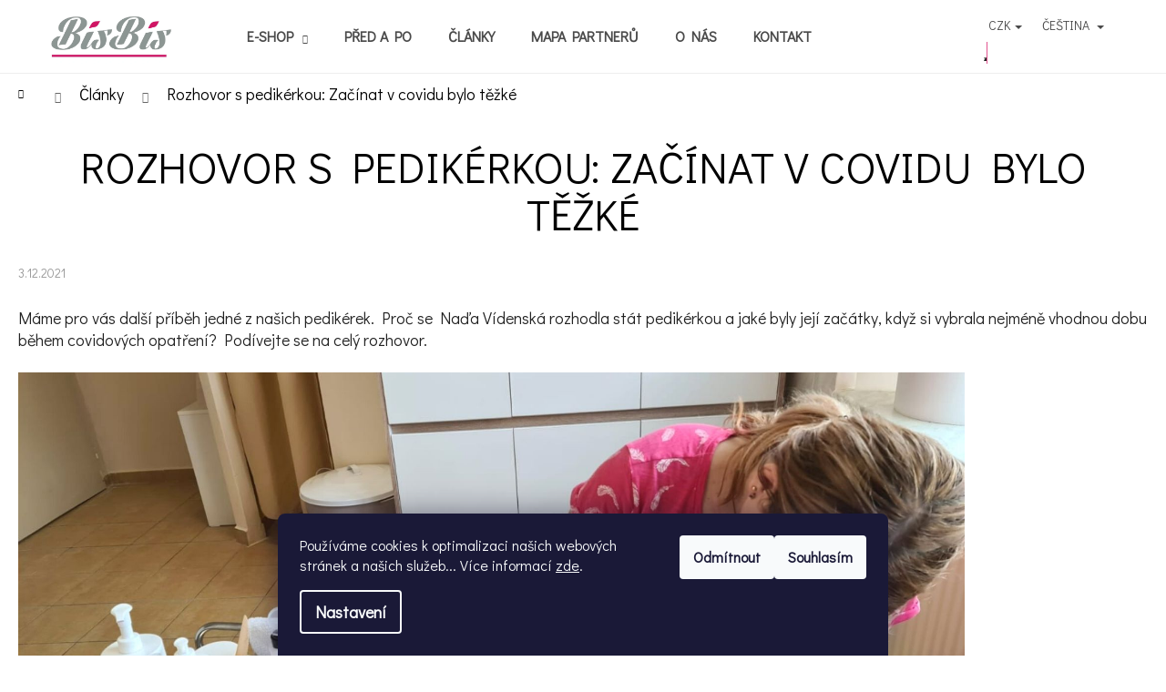

--- FILE ---
content_type: text/css; charset=utf-8
request_url: https://www.bisbis.cz/user/documents/kolo/style.css?v=1.01
body_size: -36
content:
.flag.flag-pouze-pro-vo-a-lekarny {
    display: none !important;
}

--- FILE ---
content_type: application/javascript; charset=utf-8
request_url: https://www.bisbis.cz/user/documents/kolo/main.js?v=1.07
body_size: 270
content:
$(document).ready(function () {
    var myDataLayer = getShoptetDataLayer();

    if (myDataLayer.customer.priceListId == 11 && myDataLayer.customer.registered == true && myDataLayer.pageType == "productDetail") {
        if ($(".p-image-wrapper .flag-pouze-pro-vo-a-lekarny").length > 0) {
            $(".p-data-wrapper .p-basic-info-block").hide();
            $(".p-data-wrapper .p-to-cart-block").html("<h4><strong>Pouze pro přihlášené</strong> (VO a lékárny)</h4>");
        }
    }
    if (myDataLayer.pageType == "billingAndShipping" && myDataLayer.customer.groupId != 29) {
        $('.radio-wrapper[data-id="billing-' + platbaZa14dniID + '"]').remove();
    }
});
